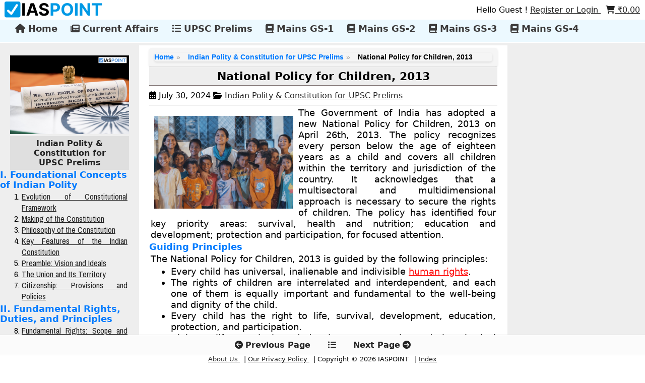

--- FILE ---
content_type: text/html; charset=UTF-8
request_url: https://iaspoint.com/national-policy-for-children-2013/
body_size: 17539
content:
<!DOCTYPE html>
<html lang="en">
<head>
    <title>National Policy for Children, 2013 | IASPOINT</title>
<meta name="description" content="The Government of India has adopted a new National Policy for Children, 2013 on April 26th, 2013. The policy recognizes every person below the age of eighteen years as a " />    <meta http-equiv="X-UA-Compatible" content="IE=edge">
    <meta charset="UTF-8">
    <meta name="viewport" content="width=device-width, initial-scale=1">
    <meta name="algolia-site-verification"  content="26647E7467E1BEB3" />
    <meta name='robots' content='max-image-preview:large' />
<!-- Jetpack Site Verification Tags -->
<meta name="google-site-verification" content="-lo5ox9_exvB4YIoh9IPLEjrMF4IVUalztTTx2oAz8M" />
<link rel='dns-prefetch' href='//stats.wp.com' />
<link rel='dns-prefetch' href='//maxcdn.bootstrapcdn.com' />
<link rel='preconnect' href='//c0.wp.com' />
<link rel='preconnect' href='//i0.wp.com' />
<link rel="alternate" type="application/rss+xml" title="IASPOINT &raquo; National Policy for Children, 2013 Comments Feed" href="https://iaspoint.com/national-policy-for-children-2013/feed/" />
<link rel="alternate" title="oEmbed (JSON)" type="application/json+oembed" href="https://iaspoint.com/wp-json/oembed/1.0/embed?url=https%3A%2F%2Fiaspoint.com%2Fnational-policy-for-children-2013%2F" />
<link rel="alternate" title="oEmbed (XML)" type="text/xml+oembed" href="https://iaspoint.com/wp-json/oembed/1.0/embed?url=https%3A%2F%2Fiaspoint.com%2Fnational-policy-for-children-2013%2F&#038;format=xml" />
<style id='wp-img-auto-sizes-contain-inline-css' type='text/css'>
img:is([sizes=auto i],[sizes^="auto," i]){contain-intrinsic-size:3000px 1500px}
/*# sourceURL=wp-img-auto-sizes-contain-inline-css */
</style>
<style id='classic-theme-styles-inline-css' type='text/css'>
/*! This file is auto-generated */
.wp-block-button__link{color:#fff;background-color:#32373c;border-radius:9999px;box-shadow:none;text-decoration:none;padding:calc(.667em + 2px) calc(1.333em + 2px);font-size:1.125em}.wp-block-file__button{background:#32373c;color:#fff;text-decoration:none}
/*# sourceURL=/wp-includes/css/classic-themes.min.css */
</style>
<link rel='stylesheet' id='gn-frontend-gnfollow-style-css' href='https://iaspoint.com/wp-content/plugins/gn-publisher/assets/css/gn-frontend-gnfollow.min.css' type='text/css' media='all' />
<link rel='stylesheet' id='woocommerce-layout-css' href='https://c0.wp.com/p/woocommerce/10.4.3/assets/css/woocommerce-layout.css' type='text/css' media='all' />
<style id='woocommerce-layout-inline-css' type='text/css'>

	.infinite-scroll .woocommerce-pagination {
		display: none;
	}
/*# sourceURL=woocommerce-layout-inline-css */
</style>
<link rel='stylesheet' id='woocommerce-smallscreen-css' href='https://c0.wp.com/p/woocommerce/10.4.3/assets/css/woocommerce-smallscreen.css' type='text/css' media='only screen and (max-width: 768px)' />
<link rel='stylesheet' id='woocommerce-general-css' href='https://c0.wp.com/p/woocommerce/10.4.3/assets/css/woocommerce.css' type='text/css' media='all' />
<style id='woocommerce-inline-inline-css' type='text/css'>
.woocommerce form .form-row .required { visibility: visible; }
/*# sourceURL=woocommerce-inline-inline-css */
</style>
<link rel='stylesheet' id='woocommerce-style-css' href='https://iaspoint.com/wp-content/themes/nexon/woocommerce.css' type='text/css' media='all' />
<link rel='stylesheet' id='style-css' href='https://iaspoint.com/wp-content/themes/nexon/style.css' type='text/css' media='all' />
<link rel='stylesheet' id='font-awesome-css' href='https://maxcdn.bootstrapcdn.com/font-awesome/4.7.0/css/font-awesome.min.css' type='text/css' media='all' />
<link rel='stylesheet' id='wp-calypso-bridge-masterbar-css' href='https://iaspoint.com/wp-content/mu-plugins/wpcomsh/vendor/automattic/wc-calypso-bridge/store-on-wpcom/assets/css/masterbar.css' type='text/css' media='all' />
<link rel='stylesheet' id='dkpdf-frontend-css' href='https://iaspoint.com/wp-content/plugins/dk-pdf/build/frontend-style.css' type='text/css' media='all' />
<style id='jetpack-global-styles-frontend-style-inline-css' type='text/css'>
:root { --font-headings: unset; --font-base: unset; --font-headings-default: -apple-system,BlinkMacSystemFont,"Segoe UI",Roboto,Oxygen-Sans,Ubuntu,Cantarell,"Helvetica Neue",sans-serif; --font-base-default: -apple-system,BlinkMacSystemFont,"Segoe UI",Roboto,Oxygen-Sans,Ubuntu,Cantarell,"Helvetica Neue",sans-serif;}
/*# sourceURL=jetpack-global-styles-frontend-style-inline-css */
</style>
<script type="text/javascript" id="jetpack-mu-wpcom-settings-js-before">
/* <![CDATA[ */
var JETPACK_MU_WPCOM_SETTINGS = {"assetsUrl":"https://iaspoint.com/wp-content/mu-plugins/wpcomsh/jetpack_vendor/automattic/jetpack-mu-wpcom/src/build/"};
//# sourceURL=jetpack-mu-wpcom-settings-js-before
/* ]]> */
</script>
<script type="text/javascript" src="https://c0.wp.com/c/6.9/wp-includes/js/jquery/jquery.min.js" id="jquery-core-js"></script>
<script type="text/javascript" src="https://c0.wp.com/c/6.9/wp-includes/js/jquery/jquery-migrate.min.js" id="jquery-migrate-js"></script>
<script type="text/javascript" src="https://c0.wp.com/p/woocommerce/10.4.3/assets/js/jquery-blockui/jquery.blockUI.min.js" id="wc-jquery-blockui-js" defer="defer" data-wp-strategy="defer"></script>
<script type="text/javascript" id="wc-add-to-cart-js-extra">
/* <![CDATA[ */
var wc_add_to_cart_params = {"ajax_url":"/wp-admin/admin-ajax.php","wc_ajax_url":"/?wc-ajax=%%endpoint%%","i18n_view_cart":"View cart","cart_url":"https://iaspoint.com/cart/","is_cart":"","cart_redirect_after_add":"no"};
//# sourceURL=wc-add-to-cart-js-extra
/* ]]> */
</script>
<script type="text/javascript" src="https://c0.wp.com/p/woocommerce/10.4.3/assets/js/frontend/add-to-cart.min.js" id="wc-add-to-cart-js" defer="defer" data-wp-strategy="defer"></script>
<script type="text/javascript" src="https://c0.wp.com/p/woocommerce/10.4.3/assets/js/js-cookie/js.cookie.min.js" id="wc-js-cookie-js" defer="defer" data-wp-strategy="defer"></script>
<script type="text/javascript" id="woocommerce-js-extra">
/* <![CDATA[ */
var woocommerce_params = {"ajax_url":"/wp-admin/admin-ajax.php","wc_ajax_url":"/?wc-ajax=%%endpoint%%","i18n_password_show":"Show password","i18n_password_hide":"Hide password"};
//# sourceURL=woocommerce-js-extra
/* ]]> */
</script>
<script type="text/javascript" src="https://c0.wp.com/p/woocommerce/10.4.3/assets/js/frontend/woocommerce.min.js" id="woocommerce-js" defer="defer" data-wp-strategy="defer"></script>
<link rel="https://api.w.org/" href="https://iaspoint.com/wp-json/" /><link rel="alternate" title="JSON" type="application/json" href="https://iaspoint.com/wp-json/wp/v2/posts/391728" /><link rel="EditURI" type="application/rsd+xml" title="RSD" href="https://iaspoint.com/xmlrpc.php?rsd" />

<link rel="canonical" href="https://iaspoint.com/national-policy-for-children-2013/" />
<link rel='shortlink' href='https://iaspoint.com/?p=391728' />
	<style>img#wpstats{display:none}</style>
		        <script type="application/ld+json">
        {
          "@context": "https://schema.org",
          "@type": "BlogPosting",
          "mainEntityOfPage": {
            "@type": "WebPage",
            "@id": "https://iaspoint.com/national-policy-for-children-2013/"
          },
          "headline": "National Policy for Children, 2013",
          "description": "The Government of India has adopted a new National Policy for Children, 2013 on April 26th, 2013. The policy recognizes every person below the age of eighteen years as a child and covers all children within the territory and jurisdiction of the country. It acknowledges that a multisectoral and multidimensional approach is necessary to secure [&hellip;]",
          "image": {
            "@type": "ImageObject",
            "url": "https://iaspoint.com/wp-content/uploads/2022/12/UN0704990.png",
            "width": 1200,
            "height": 675
          },
          "author": {
            "@type": "Person",
            "name": "admin"
          },
          "publisher": {
            "@type": "Organization",
            "name": "IASPOINT",
            "logo": {
              "@type": "ImageObject",
              "url": "http://392967"
            }
          },
          "datePublished": "2024-07-30T00:00:00+05:30",
          "dateModified": "2025-01-05T10:29:10+05:30",
          "articleBody": "The Government of India has adopted a new National Policy for Children, 2013 on April 26th, 2013. The policy recognizes every person below the age of eighteen years as a child and covers all children within the territory and jurisdiction of the country. It acknowledges that a multisectoral and multidimensional approach is necessary to secure the rights of children. The policy has identified four key priority areas: survival, health and nutrition; education and development; protection and participation, for focused attention.
Guiding Principles
The National Policy for Children, 2013 is guided by the following principles:

 	Every child has universal, inalienable and indivisible human rights.
 	The rights of children are interrelated and interdependent, and each one of them is equally important and fundamental to the well-being and dignity of the child.
 	Every child has the right to life, survival, development, education, protection, and participation.
 	Right to life, survival, and development goes beyond the physical existence of the child and also encompasses the right to identity and nationality.
 	Mental, emotional, cognitive, social and cultural development of the child is to be addressed in totality.
 	All children have equal rights and no child shall be discriminated against on grounds of religion, race, caste, sex, place of birth, class, language, and disability, social, economic or any other status.
 	The best interest of the child is a primary concern in all decisions and actions affecting the child, whether taken by legislative bodies, courts of law, administrative authorities, public, private, social, religious or cultural institutions.
 	Family or family environment is most conducive for the all-round development of children and they are not to be separated from their parents, except where such separation is necessary in their best interest.
 	Every child has the right to a dignified life, free from exploitation.
 	Safety and security of all children is integral to their well-being and children are to be protected from all forms of harm, abuse, neglect, violence, maltreatment, and exploitation in all settings including care institutions, schools, hospitals, croches, families, and communities.
 	Children are capable of forming views and must be provided a conducive environment and the opportunity to express their views in any way they are able to communicate, in matters affecting them.
 	Children’s views, especially those of girls, children from disadvantaged groups, and marginalized communities, are to be heard in all matters affecting them, in particular judicial and administrative proceedings and interactions, and their views given due consideration in accordance with their age, maturity, and evolving capacities.

Priority Areas
The National Policy for Children, 2013 recognizes that health, nutrition, development, education, protection, and participation are the undeniable rights of every child and form the key priorities of the policy with regard to children. The policy has identified four key priority areas for focused attention:

 	Survival, Health, and Nutrition: This priority area focuses on ensuring that every child has the right to life, survival, and development. It includes measures to reduce infant and child mortality, to improve maternal health, and to ensure that every child has access to basic health services and adequate nutrition.
 	Education and Development: This priority area focuses on providing every child with the right to education and development. It includes measures to increase enrollment and retention in primary and secondary schools, to improve the quality of education, and to provide education for children with special needs.
 	Protection and Participation: This priority area focuses on protecting children from harm, abuse, neglect, violence, maltreatment, and exploitation in all settings, including care institutions, schools, hospitals, and communities. It also focuses on ensuring that children are able to participate in decision-making processes that affect them and have their views heard and considered.
 	Children from Disadvantaged Groups: This priority area focuses on addressing the specific needs of children from disadvantaged groups, such as children from marginalized communities, children with disabilities, and girl children. It includes measures to ensure that these children have access to the same opportunities and services as other children, and to address the barriers that they may face.

Implementation
The National Policy for Children, 2013 calls for purposeful convergence and coordination across different sectors and levels of governance in order to effectively address the needs of children. This includes the development of a multisectoral and integrated approach that involves the participation of multiple stakeholders, including the government, civil society organizations, and the private sector.

The policy also calls for the establishment of a National Commission for Children and a National Child Rights Council to oversee the implementation of the policy and to ensure that the rights of children are protected. In addition, the policy calls for the strengthening of existing systems and the development of new systems to collect data on children and to monitor the implementation of the policy.
Summary
The National Policy for Children, 2013 is a comprehensive policy that recognizes the rights of every child and the need for a multisectoral and integrated approach to address the needs of children. The policy’s guiding principles and priority areas provide a framework for ensuring that every child has the right to life, survival, development, education, protection, and participation. The implementation of the policy requires the participation of multiple stakeholders and the establishment of systems to monitor and report on the policy’s progress. The Government of India has taken a positive step towards protecting the rights of children by adopting this policy, and it is important that it is effectively implemented to ensure that the rights of every child are protected."
        }
        </script>
        	<noscript><style>.woocommerce-product-gallery{ opacity: 1 !important; }</style></noscript>
	
<!-- Jetpack Open Graph Tags -->
<meta property="og:type" content="article" />
<meta property="og:title" content="National Policy for Children, 2013" />
<meta property="og:url" content="https://iaspoint.com/national-policy-for-children-2013/" />
<meta property="og:description" content="The Government of India has adopted a new National Policy for Children, 2013 on April 26th, 2013. The policy recognizes every person below the age of eighteen years as a child and covers all childr…" />
<meta property="article:published_time" content="2024-07-29T18:30:00+00:00" />
<meta property="article:modified_time" content="2025-01-05T04:59:10+00:00" />
<meta property="og:site_name" content="IASPOINT" />
<meta property="og:image" content="https://i0.wp.com/iaspoint.com/wp-content/uploads/2022/12/UN0704990.png?fit=1200%2C800&#038;ssl=1" />
<meta property="og:image:width" content="1200" />
<meta property="og:image:height" content="800" />
<meta property="og:image:alt" content="" />
<meta property="og:locale" content="en_US" />
<meta name="twitter:text:title" content="National Policy for Children, 2013" />
<meta name="twitter:image" content="https://i0.wp.com/iaspoint.com/wp-content/uploads/2022/12/UN0704990.png?fit=1200%2C800&#038;ssl=1&#038;w=640" />
<meta name="twitter:card" content="summary_large_image" />

<!-- End Jetpack Open Graph Tags -->
<link rel="icon" href="https://i0.wp.com/iaspoint.com/wp-content/uploads/2023/07/ip-icon.png?fit=32%2C32&#038;ssl=1" sizes="32x32" />
<link rel="icon" href="https://i0.wp.com/iaspoint.com/wp-content/uploads/2023/07/ip-icon.png?fit=68%2C67&#038;ssl=1" sizes="192x192" />
<link rel="apple-touch-icon" href="https://i0.wp.com/iaspoint.com/wp-content/uploads/2023/07/ip-icon.png?fit=68%2C67&#038;ssl=1" />
<meta name="msapplication-TileImage" content="https://i0.wp.com/iaspoint.com/wp-content/uploads/2023/07/ip-icon.png?fit=68%2C67&#038;ssl=1" />
    <link rel="preconnect" href="https://fonts.googleapis.com">
    <link rel="preconnect" href="https://fonts.gstatic.com" crossorigin>
    <link href="https://fonts.googleapis.com/css2?family=PT+Sans:ital,wght@0,400;0,700;1,400;1,700&display=swap" rel="stylesheet">
<link href="https://fonts.googleapis.com/css2?family=Pragati+Narrow:wght@400;700&display=swap" rel="stylesheet">
    <link rel="stylesheet" href="https://cdnjs.cloudflare.com/ajax/libs/font-awesome/6.2.0/css/all.min.css" integrity="sha512-xh6O/CkQoPOWDdYTDqeRdPCVd1SpvCA9XXcUnZS2FmJNp1coAFzvtCN9BmamE+4aHK8yyUHUSCcJHgXloTyT2A==" crossorigin="anonymous" referrerpolicy="no-referrer" />
    <link rel="stylesheet" href="https://iaspoint.com/wp-content/themes/nexon/style.css" type="text/css" media="screen" />
<script type="text/javascript" src="https://platform-api.sharethis.com/js/sharethis.js#property=673316e9d8f5160013c9a041&product=inline-share-buttons&source=platform" async="async"></script>
<style>
.category-content ul,
.category-content ol,
.category-content li {font-family: "Pragati Narrow", sans-serif;
font-size:18px;}
title {font-size:25px;}
#toc_container {display:none;}
.dkpdf-button-container {
    text-align: center;
    margin: 1px 0;
  padding: 10px;/* Adds spacing around the container */
}

.dkpdf-button {
    display: inline-block;
    text-decoration: none;
    color: #fff;
    background-color: #f8faf0; /* Button background color */
    padding: 2px 5px 5px 5px;
    font-size: 16px;
    font-weight: bold;
    border-radius: 5px; /* Rounded corners */
    border: none;
    transition: all 0.3s ease; /* Smooth hover effect */
    box-shadow: 0 4px 6px rgba(0, 0, 0, 0.1); /* Adds a subtle shadow */
}

.dkpdf-button-icon {
    margin-right: 8px; /* Spacing between the icon and text */
}

.dkpdf-button i {
    font-size: 18px;
    vertical-align: middle;
}

.dkpdf-button:hover {
    background-color: #0056b3; /* Darker shade on hover */
    color: #fff; /* Keeps text color consistent */
    box-shadow: 0 6px 8px rgba(0, 0, 0, 0.15); /* Enhances the shadow on hover */
}

.dkpdf-button:active {
    background-color: #004085; /* Even darker shade when clicked */
    box-shadow: 0 3px 5px rgba(0, 0, 0, 0.1); /* Reduces shadow on click */
}
</style>

<script>
window.googlefc = window.googlefc || {};
window.wp_allow_offerwall = true;

googlefc.controlledMessagingFunction = async (message) => {
    const allowOfferwall = window.wp_allow_offerwall;
    const OFFERWALL = window.googlefc.MessageTypeEnum ? 
        window.googlefc.MessageTypeEnum.OFFERWALL : 2;

    if (!allowOfferwall) {
        message.proceed(false, [OFFERWALL]);
    } else {
        message.proceed(true);
    }
};
</script>
<script async src="https://pagead2.googlesyndication.com/pagead/js/adsbygoogle.js?client=ca-pub-2785156173915419"
     crossorigin="anonymous"></script>


<style id='global-styles-inline-css' type='text/css'>
:root{--wp--preset--aspect-ratio--square: 1;--wp--preset--aspect-ratio--4-3: 4/3;--wp--preset--aspect-ratio--3-4: 3/4;--wp--preset--aspect-ratio--3-2: 3/2;--wp--preset--aspect-ratio--2-3: 2/3;--wp--preset--aspect-ratio--16-9: 16/9;--wp--preset--aspect-ratio--9-16: 9/16;--wp--preset--color--black: #000000;--wp--preset--color--cyan-bluish-gray: #abb8c3;--wp--preset--color--white: #ffffff;--wp--preset--color--pale-pink: #f78da7;--wp--preset--color--vivid-red: #cf2e2e;--wp--preset--color--luminous-vivid-orange: #ff6900;--wp--preset--color--luminous-vivid-amber: #fcb900;--wp--preset--color--light-green-cyan: #7bdcb5;--wp--preset--color--vivid-green-cyan: #00d084;--wp--preset--color--pale-cyan-blue: #8ed1fc;--wp--preset--color--vivid-cyan-blue: #0693e3;--wp--preset--color--vivid-purple: #9b51e0;--wp--preset--gradient--vivid-cyan-blue-to-vivid-purple: linear-gradient(135deg,rgb(6,147,227) 0%,rgb(155,81,224) 100%);--wp--preset--gradient--light-green-cyan-to-vivid-green-cyan: linear-gradient(135deg,rgb(122,220,180) 0%,rgb(0,208,130) 100%);--wp--preset--gradient--luminous-vivid-amber-to-luminous-vivid-orange: linear-gradient(135deg,rgb(252,185,0) 0%,rgb(255,105,0) 100%);--wp--preset--gradient--luminous-vivid-orange-to-vivid-red: linear-gradient(135deg,rgb(255,105,0) 0%,rgb(207,46,46) 100%);--wp--preset--gradient--very-light-gray-to-cyan-bluish-gray: linear-gradient(135deg,rgb(238,238,238) 0%,rgb(169,184,195) 100%);--wp--preset--gradient--cool-to-warm-spectrum: linear-gradient(135deg,rgb(74,234,220) 0%,rgb(151,120,209) 20%,rgb(207,42,186) 40%,rgb(238,44,130) 60%,rgb(251,105,98) 80%,rgb(254,248,76) 100%);--wp--preset--gradient--blush-light-purple: linear-gradient(135deg,rgb(255,206,236) 0%,rgb(152,150,240) 100%);--wp--preset--gradient--blush-bordeaux: linear-gradient(135deg,rgb(254,205,165) 0%,rgb(254,45,45) 50%,rgb(107,0,62) 100%);--wp--preset--gradient--luminous-dusk: linear-gradient(135deg,rgb(255,203,112) 0%,rgb(199,81,192) 50%,rgb(65,88,208) 100%);--wp--preset--gradient--pale-ocean: linear-gradient(135deg,rgb(255,245,203) 0%,rgb(182,227,212) 50%,rgb(51,167,181) 100%);--wp--preset--gradient--electric-grass: linear-gradient(135deg,rgb(202,248,128) 0%,rgb(113,206,126) 100%);--wp--preset--gradient--midnight: linear-gradient(135deg,rgb(2,3,129) 0%,rgb(40,116,252) 100%);--wp--preset--font-size--small: 13px;--wp--preset--font-size--medium: 20px;--wp--preset--font-size--large: 36px;--wp--preset--font-size--x-large: 42px;--wp--preset--font-family--albert-sans: 'Albert Sans', sans-serif;--wp--preset--font-family--alegreya: Alegreya, serif;--wp--preset--font-family--arvo: Arvo, serif;--wp--preset--font-family--bodoni-moda: 'Bodoni Moda', serif;--wp--preset--font-family--bricolage-grotesque: 'Bricolage Grotesque', sans-serif;--wp--preset--font-family--cabin: Cabin, sans-serif;--wp--preset--font-family--chivo: Chivo, sans-serif;--wp--preset--font-family--commissioner: Commissioner, sans-serif;--wp--preset--font-family--cormorant: Cormorant, serif;--wp--preset--font-family--courier-prime: 'Courier Prime', monospace;--wp--preset--font-family--crimson-pro: 'Crimson Pro', serif;--wp--preset--font-family--dm-mono: 'DM Mono', monospace;--wp--preset--font-family--dm-sans: 'DM Sans', sans-serif;--wp--preset--font-family--dm-serif-display: 'DM Serif Display', serif;--wp--preset--font-family--domine: Domine, serif;--wp--preset--font-family--eb-garamond: 'EB Garamond', serif;--wp--preset--font-family--epilogue: Epilogue, sans-serif;--wp--preset--font-family--fahkwang: Fahkwang, sans-serif;--wp--preset--font-family--figtree: Figtree, sans-serif;--wp--preset--font-family--fira-sans: 'Fira Sans', sans-serif;--wp--preset--font-family--fjalla-one: 'Fjalla One', sans-serif;--wp--preset--font-family--fraunces: Fraunces, serif;--wp--preset--font-family--gabarito: Gabarito, system-ui;--wp--preset--font-family--ibm-plex-mono: 'IBM Plex Mono', monospace;--wp--preset--font-family--ibm-plex-sans: 'IBM Plex Sans', sans-serif;--wp--preset--font-family--ibarra-real-nova: 'Ibarra Real Nova', serif;--wp--preset--font-family--instrument-serif: 'Instrument Serif', serif;--wp--preset--font-family--inter: Inter, sans-serif;--wp--preset--font-family--josefin-sans: 'Josefin Sans', sans-serif;--wp--preset--font-family--jost: Jost, sans-serif;--wp--preset--font-family--libre-baskerville: 'Libre Baskerville', serif;--wp--preset--font-family--libre-franklin: 'Libre Franklin', sans-serif;--wp--preset--font-family--literata: Literata, serif;--wp--preset--font-family--lora: Lora, serif;--wp--preset--font-family--merriweather: Merriweather, serif;--wp--preset--font-family--montserrat: Montserrat, sans-serif;--wp--preset--font-family--newsreader: Newsreader, serif;--wp--preset--font-family--noto-sans-mono: 'Noto Sans Mono', sans-serif;--wp--preset--font-family--nunito: Nunito, sans-serif;--wp--preset--font-family--open-sans: 'Open Sans', sans-serif;--wp--preset--font-family--overpass: Overpass, sans-serif;--wp--preset--font-family--pt-serif: 'PT Serif', serif;--wp--preset--font-family--petrona: Petrona, serif;--wp--preset--font-family--piazzolla: Piazzolla, serif;--wp--preset--font-family--playfair-display: 'Playfair Display', serif;--wp--preset--font-family--plus-jakarta-sans: 'Plus Jakarta Sans', sans-serif;--wp--preset--font-family--poppins: Poppins, sans-serif;--wp--preset--font-family--raleway: Raleway, sans-serif;--wp--preset--font-family--roboto: Roboto, sans-serif;--wp--preset--font-family--roboto-slab: 'Roboto Slab', serif;--wp--preset--font-family--rubik: Rubik, sans-serif;--wp--preset--font-family--rufina: Rufina, serif;--wp--preset--font-family--sora: Sora, sans-serif;--wp--preset--font-family--source-sans-3: 'Source Sans 3', sans-serif;--wp--preset--font-family--source-serif-4: 'Source Serif 4', serif;--wp--preset--font-family--space-mono: 'Space Mono', monospace;--wp--preset--font-family--syne: Syne, sans-serif;--wp--preset--font-family--texturina: Texturina, serif;--wp--preset--font-family--urbanist: Urbanist, sans-serif;--wp--preset--font-family--work-sans: 'Work Sans', sans-serif;--wp--preset--spacing--20: 0.44rem;--wp--preset--spacing--30: 0.67rem;--wp--preset--spacing--40: 1rem;--wp--preset--spacing--50: 1.5rem;--wp--preset--spacing--60: 2.25rem;--wp--preset--spacing--70: 3.38rem;--wp--preset--spacing--80: 5.06rem;--wp--preset--shadow--natural: 6px 6px 9px rgba(0, 0, 0, 0.2);--wp--preset--shadow--deep: 12px 12px 50px rgba(0, 0, 0, 0.4);--wp--preset--shadow--sharp: 6px 6px 0px rgba(0, 0, 0, 0.2);--wp--preset--shadow--outlined: 6px 6px 0px -3px rgb(255, 255, 255), 6px 6px rgb(0, 0, 0);--wp--preset--shadow--crisp: 6px 6px 0px rgb(0, 0, 0);}:where(.is-layout-flex){gap: 0.5em;}:where(.is-layout-grid){gap: 0.5em;}body .is-layout-flex{display: flex;}.is-layout-flex{flex-wrap: wrap;align-items: center;}.is-layout-flex > :is(*, div){margin: 0;}body .is-layout-grid{display: grid;}.is-layout-grid > :is(*, div){margin: 0;}:where(.wp-block-columns.is-layout-flex){gap: 2em;}:where(.wp-block-columns.is-layout-grid){gap: 2em;}:where(.wp-block-post-template.is-layout-flex){gap: 1.25em;}:where(.wp-block-post-template.is-layout-grid){gap: 1.25em;}.has-black-color{color: var(--wp--preset--color--black) !important;}.has-cyan-bluish-gray-color{color: var(--wp--preset--color--cyan-bluish-gray) !important;}.has-white-color{color: var(--wp--preset--color--white) !important;}.has-pale-pink-color{color: var(--wp--preset--color--pale-pink) !important;}.has-vivid-red-color{color: var(--wp--preset--color--vivid-red) !important;}.has-luminous-vivid-orange-color{color: var(--wp--preset--color--luminous-vivid-orange) !important;}.has-luminous-vivid-amber-color{color: var(--wp--preset--color--luminous-vivid-amber) !important;}.has-light-green-cyan-color{color: var(--wp--preset--color--light-green-cyan) !important;}.has-vivid-green-cyan-color{color: var(--wp--preset--color--vivid-green-cyan) !important;}.has-pale-cyan-blue-color{color: var(--wp--preset--color--pale-cyan-blue) !important;}.has-vivid-cyan-blue-color{color: var(--wp--preset--color--vivid-cyan-blue) !important;}.has-vivid-purple-color{color: var(--wp--preset--color--vivid-purple) !important;}.has-black-background-color{background-color: var(--wp--preset--color--black) !important;}.has-cyan-bluish-gray-background-color{background-color: var(--wp--preset--color--cyan-bluish-gray) !important;}.has-white-background-color{background-color: var(--wp--preset--color--white) !important;}.has-pale-pink-background-color{background-color: var(--wp--preset--color--pale-pink) !important;}.has-vivid-red-background-color{background-color: var(--wp--preset--color--vivid-red) !important;}.has-luminous-vivid-orange-background-color{background-color: var(--wp--preset--color--luminous-vivid-orange) !important;}.has-luminous-vivid-amber-background-color{background-color: var(--wp--preset--color--luminous-vivid-amber) !important;}.has-light-green-cyan-background-color{background-color: var(--wp--preset--color--light-green-cyan) !important;}.has-vivid-green-cyan-background-color{background-color: var(--wp--preset--color--vivid-green-cyan) !important;}.has-pale-cyan-blue-background-color{background-color: var(--wp--preset--color--pale-cyan-blue) !important;}.has-vivid-cyan-blue-background-color{background-color: var(--wp--preset--color--vivid-cyan-blue) !important;}.has-vivid-purple-background-color{background-color: var(--wp--preset--color--vivid-purple) !important;}.has-black-border-color{border-color: var(--wp--preset--color--black) !important;}.has-cyan-bluish-gray-border-color{border-color: var(--wp--preset--color--cyan-bluish-gray) !important;}.has-white-border-color{border-color: var(--wp--preset--color--white) !important;}.has-pale-pink-border-color{border-color: var(--wp--preset--color--pale-pink) !important;}.has-vivid-red-border-color{border-color: var(--wp--preset--color--vivid-red) !important;}.has-luminous-vivid-orange-border-color{border-color: var(--wp--preset--color--luminous-vivid-orange) !important;}.has-luminous-vivid-amber-border-color{border-color: var(--wp--preset--color--luminous-vivid-amber) !important;}.has-light-green-cyan-border-color{border-color: var(--wp--preset--color--light-green-cyan) !important;}.has-vivid-green-cyan-border-color{border-color: var(--wp--preset--color--vivid-green-cyan) !important;}.has-pale-cyan-blue-border-color{border-color: var(--wp--preset--color--pale-cyan-blue) !important;}.has-vivid-cyan-blue-border-color{border-color: var(--wp--preset--color--vivid-cyan-blue) !important;}.has-vivid-purple-border-color{border-color: var(--wp--preset--color--vivid-purple) !important;}.has-vivid-cyan-blue-to-vivid-purple-gradient-background{background: var(--wp--preset--gradient--vivid-cyan-blue-to-vivid-purple) !important;}.has-light-green-cyan-to-vivid-green-cyan-gradient-background{background: var(--wp--preset--gradient--light-green-cyan-to-vivid-green-cyan) !important;}.has-luminous-vivid-amber-to-luminous-vivid-orange-gradient-background{background: var(--wp--preset--gradient--luminous-vivid-amber-to-luminous-vivid-orange) !important;}.has-luminous-vivid-orange-to-vivid-red-gradient-background{background: var(--wp--preset--gradient--luminous-vivid-orange-to-vivid-red) !important;}.has-very-light-gray-to-cyan-bluish-gray-gradient-background{background: var(--wp--preset--gradient--very-light-gray-to-cyan-bluish-gray) !important;}.has-cool-to-warm-spectrum-gradient-background{background: var(--wp--preset--gradient--cool-to-warm-spectrum) !important;}.has-blush-light-purple-gradient-background{background: var(--wp--preset--gradient--blush-light-purple) !important;}.has-blush-bordeaux-gradient-background{background: var(--wp--preset--gradient--blush-bordeaux) !important;}.has-luminous-dusk-gradient-background{background: var(--wp--preset--gradient--luminous-dusk) !important;}.has-pale-ocean-gradient-background{background: var(--wp--preset--gradient--pale-ocean) !important;}.has-electric-grass-gradient-background{background: var(--wp--preset--gradient--electric-grass) !important;}.has-midnight-gradient-background{background: var(--wp--preset--gradient--midnight) !important;}.has-small-font-size{font-size: var(--wp--preset--font-size--small) !important;}.has-medium-font-size{font-size: var(--wp--preset--font-size--medium) !important;}.has-large-font-size{font-size: var(--wp--preset--font-size--large) !important;}.has-x-large-font-size{font-size: var(--wp--preset--font-size--x-large) !important;}.has-albert-sans-font-family{font-family: var(--wp--preset--font-family--albert-sans) !important;}.has-alegreya-font-family{font-family: var(--wp--preset--font-family--alegreya) !important;}.has-arvo-font-family{font-family: var(--wp--preset--font-family--arvo) !important;}.has-bodoni-moda-font-family{font-family: var(--wp--preset--font-family--bodoni-moda) !important;}.has-bricolage-grotesque-font-family{font-family: var(--wp--preset--font-family--bricolage-grotesque) !important;}.has-cabin-font-family{font-family: var(--wp--preset--font-family--cabin) !important;}.has-chivo-font-family{font-family: var(--wp--preset--font-family--chivo) !important;}.has-commissioner-font-family{font-family: var(--wp--preset--font-family--commissioner) !important;}.has-cormorant-font-family{font-family: var(--wp--preset--font-family--cormorant) !important;}.has-courier-prime-font-family{font-family: var(--wp--preset--font-family--courier-prime) !important;}.has-crimson-pro-font-family{font-family: var(--wp--preset--font-family--crimson-pro) !important;}.has-dm-mono-font-family{font-family: var(--wp--preset--font-family--dm-mono) !important;}.has-dm-sans-font-family{font-family: var(--wp--preset--font-family--dm-sans) !important;}.has-dm-serif-display-font-family{font-family: var(--wp--preset--font-family--dm-serif-display) !important;}.has-domine-font-family{font-family: var(--wp--preset--font-family--domine) !important;}.has-eb-garamond-font-family{font-family: var(--wp--preset--font-family--eb-garamond) !important;}.has-epilogue-font-family{font-family: var(--wp--preset--font-family--epilogue) !important;}.has-fahkwang-font-family{font-family: var(--wp--preset--font-family--fahkwang) !important;}.has-figtree-font-family{font-family: var(--wp--preset--font-family--figtree) !important;}.has-fira-sans-font-family{font-family: var(--wp--preset--font-family--fira-sans) !important;}.has-fjalla-one-font-family{font-family: var(--wp--preset--font-family--fjalla-one) !important;}.has-fraunces-font-family{font-family: var(--wp--preset--font-family--fraunces) !important;}.has-gabarito-font-family{font-family: var(--wp--preset--font-family--gabarito) !important;}.has-ibm-plex-mono-font-family{font-family: var(--wp--preset--font-family--ibm-plex-mono) !important;}.has-ibm-plex-sans-font-family{font-family: var(--wp--preset--font-family--ibm-plex-sans) !important;}.has-ibarra-real-nova-font-family{font-family: var(--wp--preset--font-family--ibarra-real-nova) !important;}.has-instrument-serif-font-family{font-family: var(--wp--preset--font-family--instrument-serif) !important;}.has-inter-font-family{font-family: var(--wp--preset--font-family--inter) !important;}.has-josefin-sans-font-family{font-family: var(--wp--preset--font-family--josefin-sans) !important;}.has-jost-font-family{font-family: var(--wp--preset--font-family--jost) !important;}.has-libre-baskerville-font-family{font-family: var(--wp--preset--font-family--libre-baskerville) !important;}.has-libre-franklin-font-family{font-family: var(--wp--preset--font-family--libre-franklin) !important;}.has-literata-font-family{font-family: var(--wp--preset--font-family--literata) !important;}.has-lora-font-family{font-family: var(--wp--preset--font-family--lora) !important;}.has-merriweather-font-family{font-family: var(--wp--preset--font-family--merriweather) !important;}.has-montserrat-font-family{font-family: var(--wp--preset--font-family--montserrat) !important;}.has-newsreader-font-family{font-family: var(--wp--preset--font-family--newsreader) !important;}.has-noto-sans-mono-font-family{font-family: var(--wp--preset--font-family--noto-sans-mono) !important;}.has-nunito-font-family{font-family: var(--wp--preset--font-family--nunito) !important;}.has-open-sans-font-family{font-family: var(--wp--preset--font-family--open-sans) !important;}.has-overpass-font-family{font-family: var(--wp--preset--font-family--overpass) !important;}.has-pt-serif-font-family{font-family: var(--wp--preset--font-family--pt-serif) !important;}.has-petrona-font-family{font-family: var(--wp--preset--font-family--petrona) !important;}.has-piazzolla-font-family{font-family: var(--wp--preset--font-family--piazzolla) !important;}.has-playfair-display-font-family{font-family: var(--wp--preset--font-family--playfair-display) !important;}.has-plus-jakarta-sans-font-family{font-family: var(--wp--preset--font-family--plus-jakarta-sans) !important;}.has-poppins-font-family{font-family: var(--wp--preset--font-family--poppins) !important;}.has-raleway-font-family{font-family: var(--wp--preset--font-family--raleway) !important;}.has-roboto-font-family{font-family: var(--wp--preset--font-family--roboto) !important;}.has-roboto-slab-font-family{font-family: var(--wp--preset--font-family--roboto-slab) !important;}.has-rubik-font-family{font-family: var(--wp--preset--font-family--rubik) !important;}.has-rufina-font-family{font-family: var(--wp--preset--font-family--rufina) !important;}.has-sora-font-family{font-family: var(--wp--preset--font-family--sora) !important;}.has-source-sans-3-font-family{font-family: var(--wp--preset--font-family--source-sans-3) !important;}.has-source-serif-4-font-family{font-family: var(--wp--preset--font-family--source-serif-4) !important;}.has-space-mono-font-family{font-family: var(--wp--preset--font-family--space-mono) !important;}.has-syne-font-family{font-family: var(--wp--preset--font-family--syne) !important;}.has-texturina-font-family{font-family: var(--wp--preset--font-family--texturina) !important;}.has-urbanist-font-family{font-family: var(--wp--preset--font-family--urbanist) !important;}.has-work-sans-font-family{font-family: var(--wp--preset--font-family--work-sans) !important;}
/*# sourceURL=global-styles-inline-css */
</style>
<link rel='stylesheet' id='wc-blocks-style-css' href='https://c0.wp.com/p/woocommerce/10.4.3/assets/client/blocks/wc-blocks.css' type='text/css' media='all' />
</head>
<body>
<header>
      <div class="row header_top">
    <div class="header_column header_column_left">
    <a href="javascript:void(0);" class="mobile_icon" id="mobile_icon" onclick="sideBar()">
     <i class="fa fa-bars"></i>
    </a> 
          <a href="https://iaspoint.com">
      <img src="https://iaspoint.com/wp-content/uploads/2023/07/Untitled-Photo-e1689096922221.png" alt="IASPOINT" class="logo">
    </a>
        </div>
    <div class="header_column header_column_right">
      Hello Guest ! <a href="https://iaspoint.com/my-account/">Register or Login </a> 
&nbsp;
                        <a href="https://iaspoint.com/cart/" class="cart-link">
        <i class="fa fa-shopping-cart"></i> <span class="woocommerce-Price-amount amount"><bdi><span class="woocommerce-Price-currencySymbol">&#8377;</span>0.00</bdi></span>    </a>

    </div>
    </div>

    <div class="row header_bottom">
       <!-- Your code for the menu goes here -->
    <ul class="main_menu"><li id="menu-item-392972" class="menu-item menu-item-type-custom menu-item-object-custom menu-item-home menu-item-392972"><a href="https://iaspoint.com"><i class="fa fa-home" aria-hidden="true"></i> Home</a></li>
<li id="menu-item-397433" class="menu-item menu-item-type-custom menu-item-object-custom menu-item-397433"><a href="https://iaspoint.com/current-affairs/"><i class="fa fa-newspaper-o" aria-hidden="true"></i> Current Affairs</a></li>
<li id="menu-item-461067" class="menu-item menu-item-type-custom menu-item-object-custom menu-item-461067"><a href="https://iaspoint.com/section/upsc-prelims/"><i class="fa fa-list-ul" aria-hidden="true"></i> UPSC Prelims</a></li>
<li id="menu-item-394182" class="menu-item menu-item-type-custom menu-item-object-custom menu-item-394182"><a href="https://iaspoint.com/general-studies-i/"><i class="fa fa-book" aria-hidden="true"></i> Mains GS-1</a></li>
<li id="menu-item-412323" class="menu-item menu-item-type-post_type menu-item-object-page menu-item-412323"><a href="https://iaspoint.com/upsc-mains-general-studies-paper-2/"><i class="fa fa-book" aria-hidden="true"></i> Mains GS-2</a></li>
<li id="menu-item-412322" class="menu-item menu-item-type-post_type menu-item-object-page menu-item-412322"><a href="https://iaspoint.com/upsc-mains-general-studies-paper-3/"><i class="fa fa-book" aria-hidden="true"></i> Mains GS-3</a></li>
<li id="menu-item-412321" class="menu-item menu-item-type-post_type menu-item-object-page menu-item-412321"><a href="https://iaspoint.com/upsc-mains-general-studies-paper-4/"><i class="fa fa-book" aria-hidden="true"></i> Mains GS-4</a></li>
</ul>    </div>

    <script>
function sideBar() {
  var x = document.getElementById("left_column");
  if (x.style.width === "0%") {
    x.style.width = "60%";
    x.style.left = "0px";
  } else {
    x.style.width = "0%";
    x.style.left = "-20px";
  }
}
window.addEventListener('click', function(e){  
  var x = document.getElementById("left_column");
  if ((document.getElementById('left_column').contains(e.target)) || (document.getElementById('mobile_icon').contains(e.target))){
    // Clicked in box
    if (x.style.width === "0%") {
    x.style.width = "60%";
    x.style.left = "0px";
  } else {
    
  }
    } else{
    if (x.style.width === "60%") {
      x.style.width = "0%";
      x.style.left = "-20px";
  } else {
   
  }
    }
});

/* function mainMenu() {
  var x = document.querySelector(".main_menu");
  if (x.style.display === "block") {
    x.style.display = "none";
  } else {
    x.style.display = "block";
  }
}
*/
</script>


  </header>

<div class="row main_content">
<div class="column column-left" id="left_column">
    <a href="https://iaspoint.com">
        <img src="https://iaspoint.com/wp-content/uploads/2023/07/Untitled-Photo-e1689096922221.png" alt="Logo" class="logo side_logo">
    </a>
      	<div class="side_menu_img"><img src="https://iaspoint.com/wp-content/uploads/2024/12/20241222091109.jpg" /></div><h2 class="side_menu_title">Indian Polity &amp; Constitution for UPSC Prelims</h2><div class="category-content"><h4>I. Foundational Concepts of Indian Polity</h4>
<ol>
 	<li><a href="https://iaspoint.com/evolution-of-constitutional-framework/">Evolution of Constitutional Framework</a></li>
 	<li><a href="https://iaspoint.com/the-constituent-assembly-objectives-resolution/">Making of the Constitution</a></li>
 	<li><a href="https://iaspoint.com/philosophy-of-indian-constitution/">Philosophy of the Constitution</a></li>
 	<li><a href="https://iaspoint.com/salient-features-of-the-constitution-of-india/">Key Features of the Indian Constitution</a></li>
 	<li><a href="https://iaspoint.com/the-constitution-of-india-the-preamble/">Preamble: Vision and Ideals</a></li>
 	<li><a href="https://iaspoint.com/the-union-and-its-territory-in-india/">The Union and Its Territory</a></li>
 	<li><a href="https://iaspoint.com/about-citizenship-in-india/">Citizenship: Provisions and Policies</a></li>
</ol>
<h4>II. Fundamental Rights, Duties, and Principles</h4>
<ol start="8">
 	<li><a href="https://iaspoint.com/fundamental-rights-in-the-constitution-of-india/">Fundamental Rights: Scope and Limitations</a></li>
 	<li><a href="https://iaspoint.com/directive-principles-of-state-policy-in-india/">Directive Principles of State Policy</a></li>
 	<li><a href="https://iaspoint.com/about-fundamental-duties-in-india/">Fundamental Duties of Citizens</a></li>
 	<li><a href="https://iaspoint.com/basic-structure-doctrine-of-the-constitution-of-india/">Doctrine of Basic Structure</a></li>
 	<li><a href="https://iaspoint.com/important-amendments-to-the-constitution-of-india/">Constitutional Amendments</a></li>
</ol>
<h4>III. Central Government</h4>
<ol start="13">
 	<li><a href="https://iaspoint.com/powers-and-functions-of-the-president-of-india/">President: Powers and Functions</a></li>
 	<li><a href="https://iaspoint.com/vice-president-of-india-roles-and-responsibilities/">Vice-President: Role and Responsibilities</a></li>
 	<li><a href="https://iaspoint.com/the-role-and-powers-of-the-prime-minister/">Prime Minister: Role and Powers</a></li>
 	<li><a href="https://iaspoint.com/union-council-of-ministers-in-india/">Union Council of Ministers</a></li>
 	<li><a href="https://iaspoint.com/cabinet-committees-in-india/">Cabinet Committees</a></li>
</ol>
<h4>IV. State Government</h4>
<ol start="18">
 	<li><a href="https://iaspoint.com/the-role-of-the-governor-in-india/">Governor: Role and Powers</a></li>
 	<li><a href="https://iaspoint.com/chief-minister-and-council-of-ministers-in-india/">Chief Minister: Executive Head of the State</a></li>
 	<li><a href="https://iaspoint.com/state-council-of-ministers-in-india/">State Council of Ministers</a></li>
 	<li><a href="https://iaspoint.com/state-legislature-of-india/">State Legislatures: Composition and Functions</a></li>
</ol>
<h4>V. Local Governance</h4>
<ol start="22">
 	<li><a href="https://iaspoint.com/panchayati-raj-system-in-india/">Panchayati Raj System</a></li>
 	<li><a href="https://iaspoint.com/urban-local-bodies-in-india/">Urban Local Bodies: Municipalities and Corporations</a></li>
</ol>
<h4>VI. Parliamentary System and Processes</h4>
<ol start="24">
 	<li><a href="https://iaspoint.com/the-parliament-of-india-structure-and-functions/">Indian Parliament: Structure and Powers</a></li>
 	<li><a href="https://iaspoint.com/about-parliamentary-committees-in-india/">Parliamentary Committees: Roles and Relevance</a></li>
 	<li><a href="https://iaspoint.com/indian-parliamentary-group-overview/">Indian Parliamentary Group (IPG)</a></li>
</ol>
<h4>VII. Federalism and Inter-Governmental Relations</h4>
<ol start="27">
 	<li><a href="https://iaspoint.com/about-indias-quasi-federal-system/">India’s Quasi-Federal System</a></li>
 	<li><a href="https://iaspoint.com/centre-state-relations-in-india/">Centre-State Relations</a></li>
 	<li><a href="https://iaspoint.com/inter-state-relations-in-india/">Inter-State Relations</a></li>
 	<li><a href="https://iaspoint.com/emergency-provisions-in-india/">Emergency Provisions</a></li>
</ol>
<h4>VIII. Judiciary</h4>
<ol start="31">
 	<li><a href="https://iaspoint.com/supreme-court-of-india-overview-and-jurisdiction/">Supreme Court: Powers and Jurisdiction</a></li>
 	<li><a href="https://iaspoint.com/high-courts-in-india-overview-and-functions/">High Courts: Role and Structure</a></li>
 	<li><a href="https://iaspoint.com/indian-subordinate-judiciary-overview/">Subordinate Courts</a></li>
</ol>
<h4>IX. Judicial Mechanisms</h4>
<ol start="34">
 	<li><a href="https://iaspoint.com/about-judicial-review-in-india/">Judicial Review</a></li>
 	<li><a href="https://iaspoint.com/about-judicial-activism-in-india/">Judicial Activism</a></li>
 	<li><a href="https://iaspoint.com/public-interest-litigation-in-india/">Public Interest Litigation (PIL)</a></li>
</ol>
<h4>X. Alternative Dispute Resolution</h4>
<ol start="37">
 	<li><a href="https://iaspoint.com/about-the-tribunal-system-in-india/">Tribunals: Scope and Authority</a></li>
 	<li><a href="https://iaspoint.com/consumer-forums-in-india/">Consumer Forums</a></li>
 	<li><a href="https://iaspoint.com/lok-adalats-an-overview/">Lok Adalats and Alternative Mechanisms</a></li>
</ol>
<h4>XI. Union Territories and Special Provisions</h4>
<ol start="40">
 	<li><a href="https://iaspoint.com/about-union-territories-in-india/">Administration of Union Territories</a></li>
 	<li><a href="https://iaspoint.com/scheduled-and-tribal-areas-in-india/">Scheduled and Tribal Areas</a></li>
</ol>
<h4>XII. Constitutional Bodies</h4>
<ol start="42">
 	<li><a href="https://iaspoint.com/election-commission-of-india/#google_vignette">Election Commission of India</a></li>
 	<li><a href="https://iaspoint.com/about-public-service-commissions-in-india/">Union Public Service Commission (UPSC)</a></li>
 	<li><a href="https://iaspoint.com/state-public-service-commission-overview/">State Public Service Commissions</a></li>
 	<li><a href="https://iaspoint.com/finance-commission-of-india/">Finance Commission</a></li>
 	<li><a href="https://iaspoint.com/goods-and-services-tax-gst-in-india/">Goods and Services Tax (GST) Council</a></li>
 	<li><a href="https://iaspoint.com/comptroller-and-auditor-general-of-india/">Comptroller and Auditor General (CAG)</a></li>
 	<li><a href="https://iaspoint.com/attorney-general-of-india-role-and-responsibilities/">Attorney General of India</a></li>
 	<li><a href="https://iaspoint.com/advocate-general-of-state-in-india/">Advocate General of States</a></li>
</ol>
<h4>XIII. Special Commissions</h4>
<ol start="50">
 	<li><a href="https://iaspoint.com/national-commission-for-scheduled-castes/">National Commission for Scheduled Castes</a></li>
 	<li><a href="https://iaspoint.com/national-commission-for-scheduled-tribes/">National Commission for Scheduled Tribes</a></li>
 	<li><a href="https://iaspoint.com/national-commission-for-backward-classes/">National Commission for Backward Classes</a></li>
 	<li><a href="https://iaspoint.com/special-officer-for-linguistic-minorities/">Special Officer for Linguistic Minorities</a></li>
</ol>
<h4>XIV. Non-Constitutional Bodies</h4>
<ol start="54">
 	<li><a href="https://iaspoint.com/niti-aayog/">NITI Aayog: Policy Think Tank</a></li>
 	<li><a href="https://iaspoint.com/central-vigilance-commission/">Central Vigilance Commission (CVC)</a></li>
 	<li><a href="https://iaspoint.com/central-bureau-of-investigation/">Central Bureau of Investigation (CBI)</a></li>
 	<li><a href="https://iaspoint.com/lokpal-and-lokayukta-an-overview/">Lokpal and Lokayuktas</a></li>
 	<li><a href="https://iaspoint.com/national-human-rights-commission-nhrc-overview/">National Human Rights Commission (NHRC)</a></li>
 	<li><a href="https://iaspoint.com/state-human-rights-commission-in-india/">State Human Rights Commissions</a></li>
 	<li><a href="https://iaspoint.com/national-commission-for-women-in-india/">National Commission for Women (NCW)</a></li>
 	<li><a href="https://iaspoint.com/national-commission-for-protection-of-child-rights/">National Commission for Protection of Child Rights</a></li>
 	<li><a href="https://iaspoint.com/national-commission-for-minorities-in-india/">National Commission on Minorities</a></li>
 	<li><a href="https://iaspoint.com/central-information-commission-of-india/">Central and State Information Commissions</a></li>
</ol>
<h4>XV. Political Dynamics and Elections</h4>
<ol start="64">
 	<li><a href="https://iaspoint.com/political-parties-in-india/">Political Parties: National and Regional</a></li>
 	<li><a href="https://iaspoint.com/coalition-governments-about-their-dynamics/">Coalition Governments: Evolution and Impact</a></li>
 	<li><a href="https://iaspoint.com/election-laws-in-india/">Electoral Process and Laws</a></li>
 	<li><a href="https://iaspoint.com/electoral-reforms-in-india-an-overview/">Electoral Reforms and Innovations</a></li>
 	<li><a href="https://iaspoint.com/about-the-anti-defection-law-in-india/">Anti-Defection Law</a></li>
 	<li><a href="https://iaspoint.com/voting-behaviour-in-india/">Voting Behavior and Trends</a></li>
 	<li><a href="https://iaspoint.com/electronic-voting-machines/">EVMs and Election Technology</a></li>
</ol>
<h4>XVI. Societal Structures and Advocacy</h4>
<ol start="71">
 	<li><a href="https://iaspoint.com/pressure-groups-and-their-influence/">Pressure Groups and Their Influence</a></li>
 	<li><a href="https://iaspoint.com/non-governmental-organisations-ngos/">Non-governmental Organizations (NGOs)</a></li>
</ol>
<h4>XVII. Cooperative Societies and Public Administration</h4>
<ol start="73">
 	<li><a href="https://iaspoint.com/cooperatives-and-cooperative-movement/">Cooperatives and Cooperative Movement</a></li>
</ol>
<h4>XVIII. Public Administration</h4>
<ol start="74">
 	<li><a href="https://iaspoint.com/public-services-recruitment-and-administration/">Public Services: Recruitment and Administration</a></li>
</ol>
<h4>XIX. Languages and Special Provisions</h4>
<ol start="75">
 	<li><a href="https://iaspoint.com/official-language-and-regional-language-policies/">Official Language and Regional Language Policies</a></li>
 	<li><a href="https://iaspoint.com/special-provisions-for-certain-states-and-classes/">Special Provisions for Certain States and Classes</a></li>
</ol>
<h4>XX. Miscellaneous Topics</h4>
<ol start="77">
 	<li><a href="https://iaspoint.com/national-integration-and-unity/">National Integration and Unity</a></li>
 	<li><a href="https://iaspoint.com/foreign-policy-principles-and-challenges/">Foreign Policy Principles and Challenges</a></li>
 	<li><a href="https://iaspoint.com/landmark-judicial-verdicts/">Landmark Judicial Verdicts</a></li>
 	<li><a href="https://iaspoint.com/significant-doctrines-in-indian-law/">Significant Doctrines in Indian Law</a></li>
 	<li><a href="https://iaspoint.com/constitutions-of-other-nations-a-comparative-study/">Constitutions of Other Nations: A Comparative Study</a></li>
 	<li><a href="https://iaspoint.com/rights-and-liabilities-of-the-government-in-india/">Rights and Liabilities of the Government</a></li>
</ol></div>
</div>  <div class="column middle-column">
  <div id="primary" class="content-area">
  <main id="main" class="site-main" role="main">
<div class="breadcrumb"><ul class="breadcrumb" itemscope itemtype="https://schema.org/BreadcrumbList"><li itemprop="itemListElement" itemscope itemtype="https://schema.org/ListItem"><a itemprop="item" href="https://iaspoint.com"><span itemprop="name">Home</span></a><meta itemprop="position" content="1" /></li> <li itemprop="itemListElement" itemscope itemtype="https://schema.org/ListItem"><a itemprop="item" href="https://iaspoint.com/section/upsc-prelims/indian-polity-constitution/"><span itemprop="name">Indian Polity &amp; Constitution for UPSC Prelims</span></a><meta itemprop="position" content="2" /></li> <li itemprop="itemListElement" itemscope itemtype="https://schema.org/ListItem">
          <span itemprop="name" itemprop="item" >National Policy for Children, 2013</span><meta itemprop="position" content="3" /></li></ul></div>
      	  <h1 class="post-title">National Policy for Children, 2013</h1>
<div class="post-meta">
        <span class="post-date">
            <i class="fas fa-calendar-alt"></i> July 30, 2024        </span>
        <span class="post-categories">
            <i class="fas fa-folder-open"></i> <a href="https://iaspoint.com/section/upsc-prelims/indian-polity-constitution/" rel="category tag">Indian Polity &amp; Constitution for UPSC Prelims</a>        </span>
	<span class="edit-link">
</span>
    </div>

    <script async src="https://pagead2.googlesyndication.com/pagead/js/adsbygoogle.js?client=ca-pub-2785156173915419" crossorigin="anonymous"></script>
    <!-- Banner -->
    <ins class="adsbygoogle"
         style="display:block"
         data-ad-client="ca-pub-2785156173915419"
         data-ad-slot="1105773190"
         data-ad-format="horizontal"></ins>
    <script>
         (adsbygoogle = window.adsbygoogle || []).push({});
    </script>
<img width="300" height="200" src="https://i0.wp.com/iaspoint.com/wp-content/uploads/2022/12/UN0704990.png?fit=300%2C200&amp;ssl=1" class="post-featured-image wp-post-image" alt="National Policy for Children, 2013" decoding="async" fetchpriority="high" srcset="https://i0.wp.com/iaspoint.com/wp-content/uploads/2022/12/UN0704990.png?w=1440&amp;ssl=1 1440w, https://i0.wp.com/iaspoint.com/wp-content/uploads/2022/12/UN0704990.png?resize=300%2C200&amp;ssl=1 300w, https://i0.wp.com/iaspoint.com/wp-content/uploads/2022/12/UN0704990.png?resize=1024%2C683&amp;ssl=1 1024w, https://i0.wp.com/iaspoint.com/wp-content/uploads/2022/12/UN0704990.png?resize=768%2C512&amp;ssl=1 768w" sizes="(max-width: 300px) 100vw, 300px" data-attachment-id="391761" data-permalink="https://iaspoint.com/national-policy-for-children-2013/un0704990/" data-orig-file="https://i0.wp.com/iaspoint.com/wp-content/uploads/2022/12/UN0704990.png?fit=1440%2C960&amp;ssl=1" data-orig-size="1440,960" data-comments-opened="1" data-image-meta="{&quot;aperture&quot;:&quot;0&quot;,&quot;credit&quot;:&quot;&quot;,&quot;camera&quot;:&quot;&quot;,&quot;caption&quot;:&quot;&quot;,&quot;created_timestamp&quot;:&quot;0&quot;,&quot;copyright&quot;:&quot;&quot;,&quot;focal_length&quot;:&quot;0&quot;,&quot;iso&quot;:&quot;0&quot;,&quot;shutter_speed&quot;:&quot;0&quot;,&quot;title&quot;:&quot;&quot;,&quot;orientation&quot;:&quot;0&quot;}" data-image-title="UN0704990" data-image-description="" data-image-caption="" data-medium-file="https://i0.wp.com/iaspoint.com/wp-content/uploads/2022/12/UN0704990.png?fit=300%2C200&amp;ssl=1" data-large-file="https://i0.wp.com/iaspoint.com/wp-content/uploads/2022/12/UN0704990.png?fit=1012%2C675&amp;ssl=1" /><div class="post-content">
<style>.post-content a {color:red;}</style>
 <p>The Government of India has adopted a new National Policy for Children, 2013 on April 26th, 2013. The policy recognizes every person below the age of eighteen years as a child and covers all children within the territory and jurisdiction of the country. It acknowledges that a multisectoral and multidimensional approach is necessary to secure the rights of children. The policy has identified four key priority areas: survival, health and nutrition; education and development; protection and participation, for focused attention.</p>
<h4>Guiding Principles</h4>
<p>The National Policy for Children, 2013 is guided by the following principles:</p>
<ul>
<li>Every child has universal, inalienable and indivisible <a title="Human Rights" href="https://iaspoint.com/human-rights/" data-internallinksmanager029f6b8e52c="391427">human rights</a>.</li>
<li>The rights of children are interrelated and interdependent, and each one of them is equally important and fundamental to the well-being and dignity of the child.</li>
<li>Every child has the right to life, survival, development, education, protection, and participation.</li>
<li>Right to life, survival, and development goes beyond the physical existence of the child and also encompasses the right to identity and nationality.</li>
<li>Mental, emotional, cognitive, social and cultural development of the child is to be addressed in totality.</li>
<li>All children have equal rights and no child shall be discriminated against on grounds of religion, race, caste, sex, place of birth, class, language, and disability, social, economic or any other status.</li>
<li>The best interest of the child is a primary concern in all decisions and actions affecting the child, whether taken by legislative bodies, courts of law, administrative authorities, public, private, social, religious or cultural institutions.</li>
<li>Family or family environment is most conducive for the all-round development of children and they are not to be separated from their parents, except where such separation is necessary in their best interest.</li>
<li>Every child has the right to a dignified life, free from exploitation.</li>
<li>Safety and security of all children is integral to their well-being and children are to be protected from all forms of harm, abuse, neglect, violence, maltreatment, and exploitation in all settings including care institutions, schools, hospitals, croches, families, and communities.</li>
<li>Children are capable of forming views and must be provided a conducive environment and the opportunity to express their views in any way they are able to communicate, in matters affecting them.</li>
<li>Children’s views, especially those of girls, children from disadvantaged groups, and marginalized communities, are to be heard in all matters affecting them, in particular judicial and administrative proceedings and interactions, and their views given due consideration in accordance with their age, maturity, and evolving capacities.</li>
</ul>
<h4>Priority Areas</h4>
<p>The National Policy for Children, 2013 recognizes that health, nutrition, development, education, protection, and participation are the undeniable rights of every child and form the key priorities of the policy with regard to children. The policy has identified four key priority areas for focused attention:</p>
<ol>
<li><strong>Survival, Health, and Nutrition:</strong> This priority area focuses on ensuring that every child has the right to life, survival, and development. It includes measures to reduce infant and child mortality, to improve maternal health, and to ensure that every child has access to basic health services and adequate nutrition.</li>
<li><strong>Education and Development:</strong> This priority area focuses on providing every child with the <a title="Right to education" href="https://iaspoint.com/right-to-education/" data-internallinksmanager029f6b8e52c="391338">right to education</a> and development. It includes measures to increase enrollment and retention in primary and secondary schools, to improve the quality of education, and to provide education for children with special needs.</li>
<li><strong>Protection and Participation:</strong> This priority area focuses on protecting children from harm, abuse, neglect, violence, maltreatment, and exploitation in all settings, including care institutions, schools, hospitals, and communities. It also focuses on ensuring that children are able to participate in decision-making processes that affect them and have their views heard and considered.</li>
<li><strong>Children from Disadvantaged Groups:</strong> This priority area focuses on addressing the specific needs of children from disadvantaged groups, such as children from marginalized communities, children with disabilities, and girl children. It includes measures to ensure that these children have access to the same opportunities and services as other children, and to address the barriers that they may face.</li>
</ol>
<h4>Implementation</h4>
<p>The National Policy for Children, 2013 calls for purposeful convergence and coordination across different sectors and levels of governance in order to effectively address the needs of children. This includes the development of a multisectoral and integrated approach that involves the participation of multiple stakeholders, including the government, civil society organizations, and the private sector.</p>
<p>The policy also calls for the establishment of a National Commission for Children and a National Child Rights Council to oversee the implementation of the policy and to ensure that the rights of children are protected. In addition, the policy calls for the strengthening of existing systems and the development of new systems to collect data on children and to monitor the implementation of the policy.</p>
<h4>Summary</h4>
<p>The National Policy for Children, 2013 is a comprehensive policy that recognizes the rights of every child and the need for a multisectoral and integrated approach to address the needs of children. The policy’s guiding principles and priority areas provide a framework for ensuring that every child has the right to life, survival, development, education, protection, and participation. The implementation of the policy requires the participation of multiple stakeholders and the establishment of systems to monitor and report on the policy’s progress. The Government of India has taken a positive step towards protecting the rights of children by adopting this policy, and it is important that it is effectively implemented to ensure that the rights of every child are protected.</p>



	<div class="dkpdf-button-container" style="            text-align:center ">

		<a class="dkpdf-button" href="/national-policy-for-children-2013/?pdf=391728" target="_blank"><span class="dkpdf-button-icon"><i class="fa fa-file-pdf-o"></i></span> Download PDF</a>

	</div>





<!-- ShareThis BEGIN --><div class="sharethis-inline-reaction-buttons"></div><!-- ShareThis END -->
</div>

    <script async src="https://pagead2.googlesyndication.com/pagead/js/adsbygoogle.js?client=ca-pub-2785156173915419" crossorigin="anonymous"></script>
    <!-- Banner -->
    <ins class="adsbygoogle"
         style="display:block"
         data-ad-client="ca-pub-2785156173915419"
         data-ad-slot="1105773190"
         data-ad-format="horizontal"></ins>
    <script>
         (adsbygoogle = window.adsbygoogle || []).push({});
    </script><div style="clear:both;"></div>
<div class="post-tags">
  <a href="https://iaspoint.com/tag/children/" class="tag-button" style="background-color: #33ed24;">Children</a><a href="https://iaspoint.com/tag/cognitive-abilities/" class="tag-button" style="background-color: #ffcb09;">Cognitive Abilities</a><a href="https://iaspoint.com/tag/national-policy-for-children/" class="tag-button" style="background-color: #ffd314;">National Policy For Children</a></div>


<style>
/* Styling for the tag buttons */
.post-tags {
  display: flex;
  justify-content:center;
  flex-wrap: wrap;
}

.tag-button {
  background-color: #4CAF50; /* Default color */
  color: white;
  padding: 5px;
  margin: 5px;
  text-decoration: none;
  border-radius: 5px;
  font-weight: bold;
  transition: background-color 0.3s ease;
}

.tag-button:hover {
  opacity: 0.8;
}
</style>
        <div class="related-articles">
            <style>
            /* Compact styling for the related posts */
            .related-posts-table {
                width: 100%;
                border-collapse: collapse;
                margin-top: 20px;
            }

            .related-posts-table td {
                padding: 10px;
                text-align: left;
                vertical-align: top;
            }

            .related-posts-table a {
                font-size: 14px;
                text-decoration: none;
                color: #333;
            }

            .related-posts-table a:hover {
                color: #0073aa; /* Link hover color */
            }

            .related-posts-table img {
                width: 100px; /* Fixed image width */
                height: auto;
                margin-right: 10px;
            }

            .related-posts-table .post-info {
                display: flex;
                align-items: center;
            }
            </style>

            <table class="related-posts-table">
  <th colspan="2" style="background:#f6f6f6;color:#222;">Related Articles</th>
                <tr>
                                            <td>
                            <div class="post-info">
                                                                    <a href="https://iaspoint.com/about-citizenship-in-india/">
                                        <img src="https://i0.wp.com/iaspoint.com/wp-content/uploads/2024/12/Citizenship-Provisions-and-Policies-1734834049.jpg?resize=200%2C112&#038;ssl=1" alt="Citizenship: Provisions and Policies">
                                    </a>
                                                                <a href="https://iaspoint.com/about-citizenship-in-india/">Citizenship: Provisions and Policies</a>
                            </div>
                        </td>
                                            <td>
                            <div class="post-info">
                                                                    <a href="https://iaspoint.com/goods-and-services-tax-gst-in-india/">
                                        <img src="https://i0.wp.com/iaspoint.com/wp-content/uploads/2024/12/202501014712.jpg?resize=200%2C112&#038;ssl=1" alt="Goods and Services Tax (GST) Council">
                                    </a>
                                                                <a href="https://iaspoint.com/goods-and-services-tax-gst-in-india/">Goods and Services Tax (GST) Council</a>
                            </div>
                        </td>
                    </tr><tr>                        <td>
                            <div class="post-info">
                                                                    <a href="https://iaspoint.com/un-18-principles-domestic-violence-act/">
                                        <img src="https://i0.wp.com/iaspoint.com/wp-content/uploads/2022/11/DOMESTIC-VIOLENCE.jpg?resize=112%2C112&#038;ssl=1" alt="UN 18 principles &#038; Domestic Violence Act">
                                    </a>
                                                                <a href="https://iaspoint.com/un-18-principles-domestic-violence-act/">UN 18 principles &#038; Domestic Violence Act</a>
                            </div>
                        </td>
                                            <td>
                            <div class="post-info">
                                                                    <a href="https://iaspoint.com/state-legislature-of-india/">
                                        <img src="https://i0.wp.com/iaspoint.com/wp-content/uploads/2024/12/20241223091317.jpg?resize=200%2C112&#038;ssl=1" alt="State Legislatures: Composition and Functions">
                                    </a>
                                                                <a href="https://iaspoint.com/state-legislature-of-india/">State Legislatures: Composition and Functions</a>
                            </div>
                        </td>
                    </tr><tr>                        <td>
                            <div class="post-info">
                                                                    <a href="https://iaspoint.com/subordinate-courts/">
                                        <img src="https://i0.wp.com/iaspoint.com/wp-content/uploads/2022/11/barandbench_2020-12_ac7eadc8-d53d-439a-abd5-e38e4c9d5a0b_Civil_courts_chennai__madras_high_court_campus__2_.webp?resize=112%2C112&#038;ssl=1" alt="Subordinate Courts">
                                    </a>
                                                                <a href="https://iaspoint.com/subordinate-courts/">Subordinate Courts</a>
                            </div>
                        </td>
                                            <td>
                            <div class="post-info">
                                                                    <a href="https://iaspoint.com/comptroller-and-auditor-general-of-india/">
                                        <img src="https://i0.wp.com/iaspoint.com/wp-content/uploads/2024/12/20241223041426.jpg?resize=200%2C112&#038;ssl=1" alt="Comptroller and Auditor General of India">
                                    </a>
                                                                <a href="https://iaspoint.com/comptroller-and-auditor-general-of-india/">Comptroller and Auditor General of India</a>
                            </div>
                        </td>
                                    </tr>
            </table>
        </div>
    

                
<div id="comments" class="comments-area">
				<div id="respond" class="comment-respond">
		<h3 id="reply-title" class="comment-reply-title">Leave a Reply <small><a rel="nofollow" id="cancel-comment-reply-link" href="/national-policy-for-children-2013/#respond" style="display:none;">Cancel reply</a></small></h3><form action="https://iaspoint.com/wp-comments-post.php" method="post" id="commentform" class="comment-form"><p class="comment-notes"><span id="email-notes">Your email address will not be published.</span> <span class="required-field-message">Required fields are marked <span class="required">*</span></span></p><p class="comment-form-comment"><label for="comment">Comment <span class="required">*</span></label> <textarea id="comment" name="comment" cols="45" rows="8" maxlength="65525" required="required"></textarea></p><p class="comment-form-author"><label for="author">Name <span class="required">*</span></label> <input id="author" name="author" type="text" value="" size="30" maxlength="245" autocomplete="name" required="required" /></p>
<p class="comment-form-email"><label for="email">Email <span class="required">*</span></label> <input id="email" name="email" type="text" value="" size="30" maxlength="100" aria-describedby="email-notes" autocomplete="email" required="required" /></p>
<p class="comment-form-cookies-consent"><input id="wp-comment-cookies-consent" name="wp-comment-cookies-consent" type="checkbox" value="yes" /> <label for="wp-comment-cookies-consent">Save my name, email, and website in this browser for the next time I comment.</label></p>
<p class="form-submit"><input name="submit" type="submit" id="submit" class="submit" value="Post Comment" /> <input type='hidden' name='comment_post_ID' value='391728' id='comment_post_ID' />
<input type='hidden' name='comment_parent' id='comment_parent' value='0' />
</p><p style="display: none;"><input type="hidden" id="akismet_comment_nonce" name="akismet_comment_nonce" value="b766d21df4" /></p><p style="display: none !important;" class="akismet-fields-container" data-prefix="ak_"><label>&#916;<textarea name="ak_hp_textarea" cols="45" rows="8" maxlength="100"></textarea></label><input type="hidden" id="ak_js_1" name="ak_js" value="54"/><script>document.getElementById( "ak_js_1" ).setAttribute( "value", ( new Date() ).getTime() );</script></p></form>	</div><!-- #respond -->
	</div>

    <div class="sharethis-inline-share-buttons"></div>

</main>
</div>
</div>
<div class="column column-right">
<style>
.custom-search-form {
    display: flex;
    align-items: center;
    border: 1px solid #f2f2f2; /* Match border color with your page */
    border-radius: 5px; /* Rounded corners */
    padding: 5px 5px;
    background: #f5f5f5; /* Light background color for integration */
    box-shadow: 0 2px 4px rgba(0, 0, 0, 0.1); /* Subtle shadow for depth */
    width: 90%; /* Fit the widget width */
    margin-left:22px;
  margin-bottom:5px;
}

.custom-search-input {
    flex: 1;
    border: none;
    border-radius: 5px;
    padding: 10px 15px;
    font-size: 14px; /* Slightly smaller font for compact design */
    outline: none;
    color: #333; /* Match text color with page */
    background: #fff; /* White input background for clarity */
}

.custom-search-input::placeholder {
    color: #aaa; /* Subtle placeholder text color */
}

.custom-search-button {
    background: #f4f4f4; /* Match button with page elements */
    color: #fff; /* White text for contrast */
    border: none;
    border-radius: 5px;
    padding: 8px 15px;
    cursor: pointer;
    transition: all 0.3s ease;
    margin-left: 5px; /* Space between input and button */
    font-size: 16px;
}

.custom-search-button:hover {
    background: #555; /* Slightly lighter on hover */
    color: #fff;
    box-shadow: 0 2px 4px rgba(0, 0, 0, 0.2); /* Enhanced shadow on hover */
}

</style>
 <form role="search" method="get" class="custom-search-form" action="https://iaspoint.com/">
        <input type="search" class="custom-search-input" placeholder="Search..." value="" name="s">
        <button type="submit" class="custom-search-button">🔍</button>
    </form>
 <h2 class="side_menu_title">Archives</h2>
    <ul class="side_menu">
     	<li><a href='https://iaspoint.com/2026/01/'>January 2026</a>&nbsp;(301)</li>
	<li><a href='https://iaspoint.com/2025/12/'>December 2025</a>&nbsp;(341)</li>
	<li><a href='https://iaspoint.com/2025/11/'>November 2025</a>&nbsp;(302)</li>
	<li><a href='https://iaspoint.com/2025/10/'>October 2025</a>&nbsp;(274)</li>
    </ul>

</div>
<div style="clear:both;"></div>



</div>
<script>
    document.addEventListener('DOMContentLoaded', function () {
        // Get all anchor tags on the page
        var links = document.querySelectorAll('a[target="_blank"]');

        // Loop through each link
        links.forEach(function (link) {
            // Check if the link's hostname matches the current site hostname
            if (link.hostname === window.location.hostname) {
                link.removeAttribute('target'); // Remove target="_blank"
                link.removeAttribute('rel'); // Optionally remove rel="noopener" if needed
            }
        });
    });
</script>

<div class="row footer"><div class="row copyright">
        <div class="post_navi border-bottom border-top">


                    <a href="https://iaspoint.com/central-information-commission-competition-commission/" rel="prev"><span class="navigation"><i class="fa-solid fa-circle-arrow-left"></i> <b>Previous Page</b></span></a><span class="navigation" style="margin: 0 30px;">
    <a href="https://iaspoint.com/section/upsc-prelims/indian-polity-constitution/"><i class="fa fa-list-ul" aria-hidden="true"></i></a></span>
<a href="https://iaspoint.com/election-campaign-languages-in-india/" rel="next"><span class="navigation"><b>Next Page</b> <i class="fa-solid fa-circle-arrow-left fa-rotate-180"></i></span></a>
                                                    






            </div>
    
    <a href="https://iaspoint.com/about-us/">About Us </a> &nbsp;&nbsp;| <a href="https://iaspoint.com/privacy-policy/">Our Privacy Policy </a> &nbsp;&nbsp;| Copyright &copy; 2026 IASPOINT &nbsp;&nbsp;| <a href="https://iaspoint.com/index/">Index</a>
</div>
</div>
<!--  -->
<script type="speculationrules">
{"prefetch":[{"source":"document","where":{"and":[{"href_matches":"/*"},{"not":{"href_matches":["/wp-*.php","/wp-admin/*","/wp-content/uploads/*","/wp-content/*","/wp-content/plugins/*","/wp-content/themes/nexon/*","/*\\?(.+)"]}},{"not":{"selector_matches":"a[rel~=\"nofollow\"]"}},{"not":{"selector_matches":".no-prefetch, .no-prefetch a"}}]},"eagerness":"conservative"}]}
</script>
<meta id="bilmur" property="bilmur:data" content="" data-customproperties="{&quot;woo_active&quot;:&quot;1&quot;,&quot;logged_in&quot;:&quot;0&quot;,&quot;wptheme&quot;:&quot;nexon&quot;,&quot;wptheme_is_block&quot;:&quot;0&quot;}" data-provider="wordpress.com" data-service="atomic"  data-site-tz="Asia/Kolkata" >
<script defer src="https://s0.wp.com/wp-content/js/bilmur.min.js?m=202605"></script>
<script type="text/javascript" src="https://iaspoint.com/wp-content/plugins/dk-pdf/build/frontend.js" id="dkpdf-frontend-js"></script>
<script type="text/javascript" src="https://c0.wp.com/c/6.9/wp-includes/js/comment-reply.min.js" id="comment-reply-js" async="async" data-wp-strategy="async" fetchpriority="low"></script>
<script type="text/javascript" src="https://c0.wp.com/p/woocommerce/10.4.3/assets/js/sourcebuster/sourcebuster.min.js" id="sourcebuster-js-js"></script>
<script type="text/javascript" id="wc-order-attribution-js-extra">
/* <![CDATA[ */
var wc_order_attribution = {"params":{"lifetime":1.0e-5,"session":30,"base64":false,"ajaxurl":"https://iaspoint.com/wp-admin/admin-ajax.php","prefix":"wc_order_attribution_","allowTracking":true},"fields":{"source_type":"current.typ","referrer":"current_add.rf","utm_campaign":"current.cmp","utm_source":"current.src","utm_medium":"current.mdm","utm_content":"current.cnt","utm_id":"current.id","utm_term":"current.trm","utm_source_platform":"current.plt","utm_creative_format":"current.fmt","utm_marketing_tactic":"current.tct","session_entry":"current_add.ep","session_start_time":"current_add.fd","session_pages":"session.pgs","session_count":"udata.vst","user_agent":"udata.uag"}};
//# sourceURL=wc-order-attribution-js-extra
/* ]]> */
</script>
<script type="text/javascript" src="https://c0.wp.com/p/woocommerce/10.4.3/assets/js/frontend/order-attribution.min.js" id="wc-order-attribution-js"></script>
<script type="text/javascript" id="jetpack-stats-js-before">
/* <![CDATA[ */
_stq = window._stq || [];
_stq.push([ "view", {"v":"ext","blog":"162104083","post":"391728","tz":"5.5","srv":"iaspoint.com","hp":"atomic","ac":"2","amp":"0","j":"1:15.5-a.5"} ]);
_stq.push([ "clickTrackerInit", "162104083", "391728" ]);
//# sourceURL=jetpack-stats-js-before
/* ]]> */
</script>
<script type="text/javascript" src="https://stats.wp.com/e-202605.js" id="jetpack-stats-js" defer="defer" data-wp-strategy="defer"></script>
<script defer type="text/javascript" src="https://iaspoint.com/wp-content/plugins/akismet/_inc/akismet-frontend.js" id="akismet-frontend-js"></script>
</body>
<!-- Google tag (gtag.js) -->
<script async src="https://www.googletagmanager.com/gtag/js?id=G-P24SM21XHC"></script>
<script>
  window.dataLayer = window.dataLayer || [];
  function gtag(){dataLayer.push(arguments);}
  gtag('js', new Date());

  gtag('config', 'G-P24SM21XHC');
</script>
</html>

--- FILE ---
content_type: text/html; charset=utf-8
request_url: https://www.google.com/recaptcha/api2/aframe
body_size: 250
content:
<!DOCTYPE HTML><html><head><meta http-equiv="content-type" content="text/html; charset=UTF-8"></head><body><script nonce="fjztM6XtviOR2_gSaRTA5Q">/** Anti-fraud and anti-abuse applications only. See google.com/recaptcha */ try{var clients={'sodar':'https://pagead2.googlesyndication.com/pagead/sodar?'};window.addEventListener("message",function(a){try{if(a.source===window.parent){var b=JSON.parse(a.data);var c=clients[b['id']];if(c){var d=document.createElement('img');d.src=c+b['params']+'&rc='+(localStorage.getItem("rc::a")?sessionStorage.getItem("rc::b"):"");window.document.body.appendChild(d);sessionStorage.setItem("rc::e",parseInt(sessionStorage.getItem("rc::e")||0)+1);localStorage.setItem("rc::h",'1769820875213');}}}catch(b){}});window.parent.postMessage("_grecaptcha_ready", "*");}catch(b){}</script></body></html>